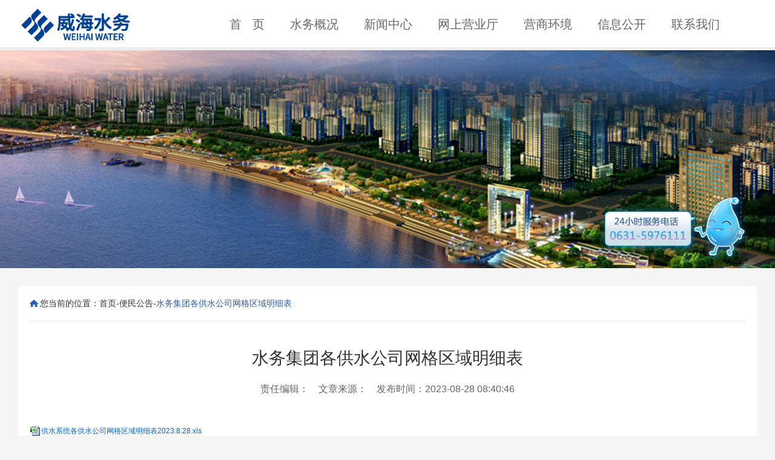

--- FILE ---
content_type: text/html;charset=utf-8
request_url: https://www.wh-swjt.com/info/detail?id=ea8723bde9644128937a5c869e379ec4
body_size: 9036
content:








<!DOCTYPE html PUBLIC "-//W3C//DTD XHTML 1.0 Transitional//EN" "http://www.w3.org/TR/xhtml1/DTD/xhtml1-transitional.dtd">

<html xmlns="http://www.w3.org/1999/xhtml" xml:lang="en">
<head>
<meta http-equiv=X-UA-Compatible content=IE=EmulateIE8>




<link rel="stylesheet" type="text/css" href="/static/shuiwu/style/resize.css?v=20220903">
<link rel="stylesheet" href="/static/shuiwu/style/iconfont.css" />
<link rel="stylesheet" href="/static/shuiwu/style/swiper.min.css" />
<link rel="stylesheet" href="/static/shuiwu/js/layui/css/layui.css" media="all">
<link rel="stylesheet" href="/static/shuiwu/style/css_libs_animate.css" media="all">
<script type="text/javascript" src="/static/shuiwu/js/jquery.js"></script>
<script type="text/javascript" src="/static/shuiwu/js/swiper.min.js"></script>
<script type="text/javascript" src="/static/shuiwu/js/layer/layer.js"></script>
<script type="text/javascript" src="/static/shuiwu/js/jquery.SuperSlide.2.1.1.js"></script>
<script type="text/javascript" src="/static/shuiwu/js/dist_wow.min.js"></script>
<title>威海市水务集团有限公司</title>


</head>
<body>

<!-- 顶部导航 -->

<section id="nav" class="_w  nav_on">
    <nav class="_w nav">
        <a href="/index"><img src="/static/shuiwu/images/logo_black.png" alt="" /></a>
        <ul>
            <li><a href="/index">首&nbsp;&nbsp;&nbsp;页</a></li>
            <li>
                <a href="/info/detail?treeCode=001001">水务概况</a>
                <article>
                    <ul>
                        <li><a href="/info/detail?treeCode=001001">企业概况</a></li>
                        <li><a href="/info/detail?treeCode=001002">组织机构</a></li>
                        <li><a href="/info/detail?treeCode=001004">内设机构</a></li>
                        <li><a href="/info/detail?treeCode=001003">企业文化</a></li>
                    </ul>
                </article>
            </li>
            <li><a href="/info/listImg">新闻中心</a></li>
            <li><a href="/yingyeting">网上营业厅</a></li>
			<li><a href="/yingshanghuanjing">营商环境</a></li>
            <li>
				<a href="/info/list">信息公开</a>
				<!--<article>
                    <ul>
                        <li><a href="/info/list">信息公开</a></li>
                        <li><a href="/info/wdlist">文登信息公开</a></li>
                    </ul>
                </article>-->
			</li>
            <li><a href="/contact">联系我们</a></li>
        </ul>
    </nav>
</section>

<!--顶部banner-->

<section class="page_banner">
    <div class="_w"><img src="/static/shuiwu/images/shuidi.png" alt="" style=" width: 250px;" /></div>
</section>

<!--详情页-->
<section id="list1" class="_w" style="padding-bottom: 0;">
		<section class="top" style="justify-content: left;">
				<article>
					<img src="/static/shuiwu/images/fang.png" alt="" />您当前的位置：<a href="/index">首页</a>-<a href="/info/list?treeCode=007013006">便民公告</a>-<span>水务集团各供水公司网格区域明细表</span>
				</article>
		</section>
		<!--详情-->
		<section id="content" class="neirong">
				<h5>水务集团各供水公司网格区域明细表</h5>
				<p>责任编辑：&nbsp;&nbsp;&nbsp;&nbsp;文章来源：&nbsp;&nbsp;&nbsp;&nbsp;发布时间：2023-08-28 08:40:46 </p>
				<article>
					<p style="line-height: 16px;"><img style="vertical-align: middle; margin-right: 2px;" src="http://www.wh-swjt.com/static/ueditor/dialogs/attachment/fileTypeImages/icon_xls.gif"/><a style="font-size:12px; color:#0066cc;" href="/static/upload/file/20250630/1751248483585097342.xls" title="供水系统各供水公司网格区域明细表2023.8.28.xls">供水系统各供水公司网格区域明细表2023.8.28.xls</a></p><br/><p><br/></p>
				</article>
		</section>
		<section class="content-b">
				<a href='/info/detail?id=c4a23bc228af4563bd892861dd14e041'><span>上一篇：</span><p class="t-over-1">水务集团各供水公司网格区域明细表</p></a>
				<a href='/info/detail?id=e77628717dec450db62a282be63d1a9c'><span>下一篇：</span><p class="t-over-1">水务集团各供水公司网格区域明细表</p></a>
		</section>

</section>
<!--列表页-->

<!--底部footer 页脚-->






<section id="bottom">
    <section class="youqing _w wow pulse" data-wow-duration='1s'>
        友情链接：
        
        <a href="http://www.whsw.info:8000" target="_blank">威海市水文局</a>
        
        <a href="http://sthjj.weihai.gov.cn" target="_blank">威海市生态环境局</a>
        
        <a href="http://data.weihai.gov.cn" target="_blank">威海市公共数据开放网</a>
        
        <a href="http://wsjkw.weihai.gov.cn/col/col29414/index.html" target="_blank">威海市卫生健康委员会</a>
        
        <a href="http://www.shibaling.com/" target="_blank">威海市水务集团矿泉水有限公司</a>
        
    </section>
    <article class="bottom-border"></article>
    <section class="bottom _w wow pulse" data-wow-duration='1s'>
        <img src="/static/shuiwu/images/logo_white.png" alt="" class="bottom-img1" />
        <article class="bottom-c">
            <p><img src="/static/shuiwu/images/nav-6.png" alt="" />山东省威海市上海路58号</p>
            <p><a href="#"><img src="/static/shuiwu/images/nav-7.png" alt="" />在线客服</a></p>
            <p><img src="/static/shuiwu/images/nav-1.png" alt="" />24小时咨询服务电话 : 0631-5976111</p>
            <p><img src="/static/shuiwu/images/nav-5.png" alt="" />微信公众平台</p>
        </article>
        <img src="/static/shuiwu/images/three.png" alt="" class="bottom-img2" />
    </section>
    <article class="bottom-border"></article>
    <section class="bottom2 _w wow pulse" data-wow-duration='1s'>
        <p>Copyright © 2009-2024 威海市水务集团有限公司版权所有</p>
        <p>
            <a href="http://beian.miit.gov.cn/" target="_blank"> 网站备案号：鲁ICP备18058335号</a>
            <img src="/static/shuiwu/images/1_1348392611.png" alt="" />
            <a href="http://www.beian.gov.cn/portal/registerSystemInfo?recordcode=37100402000184" target="_blank">鲁公网安备37100402000184</a>
        </p>

    </section>
</section>

<!--右侧导航-->

<nav id="r-nav">
    <article>
        <p class="p1">服务热线</p>
        <div class="div2"><img src="/static/shuiwu/images/shuidi.png" alt="" /></div>
    </article>
    <article>
        <p class="p2">公众号</p>
        <div><img src="/static/shuiwu/images/r-nav-1.png" alt="" /></div>
    </article>
    <article>
        <p class="p2">订阅号</p>
        <div><img src="/static/shuiwu/images/r-nav-2.png" alt="" /></div>
    </article>
    <article>
        <p class="p3">新浪微博</p>
        <div><img src="/static/shuiwu/images/r-nav-3.png" alt="" /></div>
    </article>
    <article onclick="gotoTop();return false;">
        <p class="p4">返回顶部</p>
    </article>
</nav>

<script>
    //返回顶部
    function gotoTop(acceleration,stime) {
    acceleration = acceleration || 0.1;
    stime = stime || 10;
    var x1 = 0;
    var y1 = 0;
    var x2 = 0;
    var y2 = 0;
    var x3 = 0;
    var y3 = 0;
    if (document.documentElement) {
    x1 = document.documentElement.scrollLeft || 0;
    y1 = document.documentElement.scrollTop || 0;
    }
    if (document.body) {
    x2 = document.body.scrollLeft || 0;
    y2 = document.body.scrollTop || 0;
    }
    var x3 = window.scrollX || 0;
    var y3 = window.scrollY || 0;

    // 滚动条到页面顶部的水平距离
    var x = Math.max(x1, Math.max(x2, x3));
    // 滚动条到页面顶部的垂直距离
    var y = Math.max(y1, Math.max(y2, y3));

    // 滚动距离 = 目前距离 / 速度, 因为距离原来越小, 速度是大于 1 的数, 所以滚动距离会越来越小
    var speeding = 1 + acceleration;
    window.scrollTo(Math.floor(x / speeding), Math.floor(y / speeding));

    // 如果距离不为零, 继续调用函数
    if(x > 0 || y > 0) {
    var run = "gotoTop(" + acceleration + ", " + stime + ")";
    window.setTimeout(run, stime);
    }
    };
</script>


<!--客服咨询 -->

<script type='text/javascript' src='https://ykf-webchat.7moor.com/javascripts/7moorInit.js?accessId=b8e04130-46a7-11ec-b5b4-cf8183232e32&autoShow=true&language=ZHCN' async='async'></script>
<script type="text/javascript" src="/static/shuiwu/js/layer/layer.js"></script>


<script type="text/javascript">

$(document).ready(function () {            
     $(window).scroll(function () {                
       	if ($(window).scrollTop() > 70) {
         	$('#r-nav').addClass('r-navs');
       	}
       	else{
     			$('#r-nav').removeClass('r-navs');
       	}
 		});
 });

</script>
</body>
</html>

--- FILE ---
content_type: text/css;charset=UTF-8
request_url: https://www.wh-swjt.com/static/shuiwu/style/resize.css?v=20220903
body_size: 34071
content:
@charset "utf-8";
*{-webkit-box-sizing:border-box;-moz-box-sizing:border-box;-ms-box-sizing:border-box;box-sizing:border-box;}
html,body,h1,h2,h3,h4,h5,h6,div,dl,dt,dd,ul,ol,li,p,blockquote,pre,hr,figure,caption,form,fieldset,legend,input,button,textarea,menu{margin:0;padding:0;}
header,footer,section,article,aside,nav,hgroup,address,figure,figcaption,menu,details{display:block;}
table{border-collapse:collapse;border-spacing:0;}
caption,th{font-weight:normal;}
html,body,fieldset,img,iframe,abbr{border:0;}
i,cite,em,var,address,dfn{font-style:normal;}
[hidefocus],summary{outline:0;}
li{list-style:none;}
h1,h2,h3,h4,h5,h6,small{font-size:100%;}
sup,sub{font-size:83%;}
pre,code,kbd,samp{font-family:inherit;}
q:before,q:after{content:none;}
textarea{overflow:auto;resize:none;}
label,summary{cursor:default;}
a,button{cursor:pointer;}
h1,h2,h3,h4,h5,h6,em,strong,b{font-weight:bold;}
del,ins,u,a,a:hover{text-decoration:none;}
body,textarea,input,button,select,keygen,legend{ font-family: '寰蒋闆呴粦';color:#333;outline:0;}
body{ background-color: #F5F5F5;}
a{color:#777;}
body,html{ min-width: 1220px; overflow-x: auto;}

.t-over-1{ white-space: nowrap; overflow: hidden; text-overflow: ellipsis; }
.t-over-2{overflow : hidden; text-overflow: ellipsis; display: -webkit-box; -webkit-line-clamp: 2; -webkit-box-orient: vertical; white-space:inherit !important;}
.t-over-3{ overflow : hidden; text-overflow: ellipsis; display: -webkit-box; -webkit-line-clamp: 3; -webkit-box-orient: vertical; white-space:inherit !important;}

.t-over{ text-overflow: ellipsis; white-space: nowrap; overflow: hidden; }


.f-l{ float: left; }
.f-r{ float: right; }
.clear{ clear: both; }
.clear:after{ content: ''; display: block; clear: both; }

._w{width: 1220px; margin: 0 auto;}

/*濠㈣埖鎸抽崕锟�*/

/*閻庝絻澹堥崺锟�*/
.banner{ position: relative; }
.banner .wave { position: absolute; left: 0; bottom: 0px; z-index: 8; width: 100%;}
.banner .waves { position: relative; width: 100%; height: 50px; margin-bottom: -5px; min-height: 50px; max-height: 120px;}
.banner .parallax > use { animation: move-forever 50s cubic-bezier(0.55, 0.5, 0.45, 0.5) infinite;}
.banner .parallax > use:nth-child(1) { animation-delay: -2s; animation-duration: 14s;}
.banner .parallax > use:nth-child(2) { animation-delay: -3s; animation-duration: 20s;}
.banner .parallax > use:nth-child(3) { animation-delay: -4s; animation-duration: 26s;}
.banner .parallax > use:nth-child(4) { animation-delay: -5s; animation-duration: 40s;}
.banner .swiper-slide a img{ width: 100% }
.banner .swiper-slide a{ display: block; width: 100%; height: 100%; }
@keyframes move-forever {
    0% {
        transform: translate3d(-80px,0,0);
    }
    50% {
        transform: translate3d(80px,0,0);
    }
    100% {
        transform: translate3d(-80px,0,0);
    }
}
/*閻庝絻澹堥崺锟�*/
#nav{ transition: : all .5s; position: fixed; left: 50%; top: 56px; z-index: 20; margin-left: -610px; background: rgba(255,255,255,0.7);  box-shadow: 0 0 10px rgb(0 0 0 / 10%); border-radius: 7px; padding: 12px 30px; justify-content: space-between;}
.nav{ display: flex; justify-content: space-between;}
.nav > a{ font-size: 0;}
.nav > a img{ width: 190px;}
.nav > ul{ display: flex; justify-content: end; padding-right: 40px;}
.nav > ul > li{ padding: 0 5px; position: relative;}
.nav > ul > li > a{position: relative; padding: 0 6px; margin: 0 10px; line-height: 56px; height: 56px; font-size: 20px; color: #666; border-bottom: rgba(11,77,162,0) 2px solid; display: block;}
.nav > ul > li > a:after{transition: all 0.5s; position: absolute; left: 50%; bottom: 0; transform: translateX(-50%); width: 0; height: 2px; background: #125999; content: " ";}
.nav > ul > li:hover > a:after{transition: all 0.5s; width: 100%;}
.nav > ul > li > article{transition: all 0.1s; position: absolute; padding:0; width: 100%; top: 55px; left: 5px; max-height: 0; overflow: hidden;}
.nav > ul > li > article ul{ border-radius: 12px; box-shadow: 0 0 10px rgb(0 0 0 / 10%); background: rgba(255,255,255,0.9); padding: 14px 0;}
.nav > ul > li > article ul li{ font-size: 16px; line-height: 28px;}
.nav > ul > li > article ul li a{ padding: 5px 0 5px 25px; display: block; position: relative; color: #333;}
.nav > ul > li > article ul li a:hover:after{ width: 4px; height: 4px; content: ''; background-color: #125999; position: absolute; left: 14px; top: 16px;}
.nav > ul > li > article ul li a:hover{ color: #125999; }
.nav > ul > li:hover article{ padding: 20px 0; max-height: 400px; }
#nav.nav_on{ top: 0;margin-left: 0; left: 0; width: 100%; height: 78px; background-color: #fff; border-radius: 0;}
/*闁稿浚鍓欏鍐╃鐎ｎ剛鐭� */
#gongsijieshao{ background-color: #f2f7fe;}
.gongsijieshao{ display: flex; justify-content: space-between;  padding: 70px 0 80px; }
.gongsijieshao .gs-l{ width: 540px; }
.gongsijieshao .gs-l .title{ margin-bottom: 36px; font-size: 31px; color: rgb(0,64,147); font-weight: bold;}
.gongsijieshao .gs-l .title span{ color: rgb(0,64,147); }
.gongsijieshao .gs-l .nr{font-size: 16px; color: #666; line-height: 30px; text-align: justify; text-indent: 2em; overflow : hidden; text-overflow: ellipsis; display: -webkit-box; -webkit-line-clamp: 6; -webkit-box-orient: vertical; white-space:inherit !important; height: 180px;}
.gongsijieshao .gs-l a{margin-top: 26px; line-height: 64px; color: #333; border-bottom: #0b4da2 1px solid; display: inline-block; font-size: 16px; padding: 0 10px;}
.gongsijieshao .gs-l a:hover{transition: all 0.5s; color: #0b4da2; letter-spacing: 1px;}
.gongsijieshao .gs-r{ width: 597px; height: 332px; border-radius: 10px; overflow: hidden; cursor: pointer; position: relative;}
.gongsijieshao .gs-r img:last-child{ position: absolute; z-index: 2; top: 50%; left: 50%; margin: -40px 0 0 -40px;}
.gongsijieshao .gs-r img:first-child{width: 597px; height: 332px;transition: all 0.5s;}
.gongsijieshao .gs-r:hover img:first-child{ transform: scale(1.1, 1.1); }
/*缂傚啯鍨崇粭鍌炴媰閵夈倗鐟归柛姗堟嫹*/
.i-title{ margin-bottom: 30px; font-size: 22px; color: #333; font-weight: bold;}
.i-content{box-shadow: 0 0 30px rgb(94 158 255 / 20%); border-radius: 10px; padding:20px 30px;}
#yingyeting{ background-color: #fff;}
.yingyeting{ padding: 60px 0 90px; display: flex; justify-content: space-between;}
.yingyeting .yingyeting-l{ width: 700px; }
.yingyeting .i-content,.xinxigongkai-l .bd{ }
.yingyeting .i-content a,.xinxigongkai-l .bd ul li a{display: flex; font-size: 18px; color: #333; overflow: hidden; white-space: nowrap; text-overflow: ellipsis; line-height: 50px; justify-content: space-between; position: relative; padding: 0 20px;}
.yingyeting .i-content a span,.xinxigongkai-l .bd ul li a span{ width: 80%; }
.yingyeting .i-content a i,.xinxigongkai-l .bd ul li a i{ color: #777;}
.yingyeting .i-content a:after,.xinxigongkai-l .bd ul li a:after{content: " "; display: block; clear: both; width: 3px; height: 3px; background-color: #333; position: absolute; left: -0px; top: 21px;}
.yingyeting .i-content a:hover,.yingyeting .i-content a:hover i,.xinxigongkai-l .bd ul li a:hover,.xinxigongkai-l .bd ul li a:hover i{ color: #125999; }
.yingyeting .i-content a:hover:after,.xinxigongkai-l .bd ul li a:hover:after{ background-color: #125999; }
.yingyeting .yingyeting-r{ width: 470px; }
.yingyeting .yingyeting-r > ul{ font-size: 18px; display: flex; flex-wrap: wrap; justify-content: space-between;}
.yingyeting .yingyeting-r > ul li{ width: 226px; height: 66px; margin-top: 16px; transition: all .2s;}
.yingyeting .yingyeting-r > ul li:nth-child(1){ background: url('../images/main4-1-icobg1.png') no-repeat; background-size: 226px 66px; }
.yingyeting .yingyeting-r > ul li:nth-child(2){ background: url('../images/main4-1-icobg2.png') no-repeat; background-size: 226px 66px; }
.yingyeting .yingyeting-r > ul li:nth-child(3){ background: url('../images/main4-1-icobg3.png') no-repeat; background-size: 226px 66px; }
.yingyeting .yingyeting-r > ul li:nth-child(4){ background: url('../images/main4-1-icobg1.png') no-repeat; background-size: 226px 66px; }
.yingyeting .yingyeting-r > ul li:nth-child(5){ background: url('../images/main4-1-icobg2.png') no-repeat; background-size: 226px 66px; }
.yingyeting .yingyeting-r > ul li:nth-child(6){ background: url('../images/main4-1-icobg3.png') no-repeat; background-size: 226px 66px; }
.yingyeting .yingyeting-r > ul li:nth-child(7){ background: url('../images/main4-1-icobg1.png') no-repeat; background-size: 226px 66px; }
.yingyeting .yingyeting-r > ul li:nth-child(8){ background: url('../images/main4-1-icobg2.png') no-repeat; background-size: 226px 66px; }
.yingyeting .yingyeting-r > ul li a{ color: #fff; display: flex; line-height: 66px; padding-left: 40px;}
.yingyeting .yingyeting-r > ul li a img{ width: 32px; height: 32px; margin:16px 15px 0 0;}
.yingyeting .yingyeting-r > ul li:hover{ transform: scale(1.05, 1.05); }
/*濞ｅ洠鍓濇导鍛村礂椤掞拷缁憋拷*/
#xinxigongkai{ background-color: #f2f7fe; width: 100%; overflow: hidden;}
#xinxigongkai .i-content{box-shadow: 0 0 30px rgb(0 0 0 / 20%);}
.xinxigongkai{ padding: 70px 0 60px; display: flex; justify-content: space-between;}
.xinxigongkai-l{ width: 70%; }
.xinxigongkai-l .hd{ position: relative; margin-bottom: 10px;}
.xinxigongkai-l .hd a{ position: absolute; font-size: 16px; color: #333; right: 10px; top: 5px;}
.xinxigongkai-l .hd ul{ display: flex;}
.xinxigongkai-l .hd ul li{ margin-right: 60px; position: relative; cursor: pointer;}
.xinxigongkai-l .hd ul li:after{ content: ' '; height: 30px; width: 1px; position: absolute; background-color: #ccc; right: -30px; top: 0;}
.xinxigongkai-l .hd ul li.on{ color: #125999; }
.xinxigongkai-l .hd ul li:last-child:after{ display: none; }
.xinxigongkai-l .bd{ height: 360px; }
.xinxigongkai-r{ width: 25%; position: relative; border-radius: 8px; overflow: hidden; height: 435px;}
.xinxigongkai-r img{ width: 100%; height: 435px; position: absolute; top: 0;left: 0;transition: all 0.5s;}
.xinxigongkai-r article{text-align: center; position: relative; z-index: 2; color: #fff; text-transform: uppercase; padding-top: 50%;}
.xinxigongkai-r article a{ color: #fff; }
.xinxigongkai-r article h2{ font-size: 36px; font-weight: bold; margin-bottom: 20px;}
.xinxigongkai-r article p{ font-weight: bold; margin-bottom: 60px;}
.xinxigongkai-r article span{ display: inline-block; width: 10%; height: 3px; background-color: #fff; }
.xinxigongkai-r:hover img{ transform: scale(1.1); }
/*闁哄倷鍗冲鍫熺▔椤撶偟濡�*/
#xinwenzhongxin{ padding: 80px 0 90px; overflow: hidden; background-color: #fff;}
.xinwenzhongxin{ display: flex; justify-content: space-between;}
.xinwenzhongxin_l{ width: 540px; }
.xinwenzhongxin_l .swiper-container{height: 300px; border-radius: 8px; overflow: hidden;}
.xinwenzhongxin_l .swiper-slide{}
.xinwenzhongxin_l .swiper-slide img{ width: 570px; height: 300px;}
.xinwenzhongxin_l_c{ display: flex; justify-content: space-between; padding-top: 15px;}
.xinwenzhongxin_l_c article{ width: 49%; }
.xinwenzhongxin_l_c article a{ display: block; background-color: #f2f7fe; width: 100%; height: 259px; overflow: hidden;}
.xinwenzhongxin_l_c article a p{ width: 100%; height: 209px; overflow: hidden; border-radius: 8px; }
.xinwenzhongxin_l_c article a img{ width: 100%; height: 209px; transition: all .5s;}
.xinwenzhongxin_l_c article a span{display: block; text-align: center; font-size: 16px; line-height: 50px;}
.xinwenzhongxin_l_c article a:hover img{ transform: scale(1.1);}

.xinwenzhongxin_r{ width: 625px; }
.xinwenzhongxin_r_hd{ border-bottom: #cfcfcf 1px solid; position: relative;}
.xinwenzhongxin_r_hd ul{ color: #333; font-size: 20px; display: flex; }
.xinwenzhongxin_r_hd ul li{transition: all 0.3s; width: 110px; text-align: center; line-height: 50px; cursor: pointer; position: relative;}
.xinwenzhongxin_r_hd ul li.on{ color: #0c4da0; font-weight: bold;}
.xinwenzhongxin_r_hd ul li.on:after{ background-color: #0c4da0; bottom: -1px; width: 100%; height: 2px; content: ' '; display: block; position: absolute;}
.xinwenzhongxin_r_hd > a{ position: absolute; font-size: 16px; color: #333; right: 10px; top: 13px;}

.xinwenzhongxin_r_c{}
.xinwenzhongxin_r_c article{ height: 130px; border-bottom: #dfdbdb 1px dashed;}
.xinwenzhongxin_r_c article a{ display: block; padding-top: 10px;}
.xinwenzhongxin_r_c article h5{ color: #333; font-size: 18px; font-weight: bold; line-height: 50px;}
.xinwenzhongxin_r_c article p{ color: #999; line-height: 1.8; height: 50px; text-indent: 2em;}
.xinwenzhongxin_r_c article p i{ color: #1a9cb2; }
.xinwenzhongxin_r_c article:hover h5{ color: #125999; }
.xinwenzhongxin_r_c article:hover p{ color: #666; }
/*閻熸瑥妫濋。鑸殿槹鎼淬劌娅�*/
#shipinfengcai{ background-color: #f2f7fe; overflow: hidden;}
.shipinfengcai{ padding: 50px 0 70px; }
.shipinfengcai > h5{ font-size: 20px; font-weight: bold;}
.shipinfengcai-c{ padding-top: 40px; }
.shipinfengcai-c article{ position: relative; border-radius: 10px; overflow: hidden; cursor: pointer;}
.shipinfengcai-c article img:nth-child(2){ width: 81px; height: 81px; position: absolute; left: 50%; top: 50%; margin:-40px 0 0 -40px;}
.shipinfengcai-c article img:nth-child(1){ transition: all .6s;}
.shipinfengcai-c article:hover img:nth-child(1){ transform: scale(1.1); }
.shipinfengcai-c article p{ color: #fff; position: absolute; z-index: 2; bottom: 0; left: 0; font-size: 16px; padding: 12px 20px; width: 100%; background: url('../images/ind06_bac2.png') center no-repeat; background-size: 100% 48px;}
.shipinfengcai-c-1{ width: 785px; height: 445px; float: left;}
.shipinfengcai-c-1 img:nth-child(1){ width: 785px; height: 445px; }
.shipinfengcai-c-2{ width: 410px; height: 214px; float: right; margin-bottom: 15px;}
.shipinfengcai-c-2 img:nth-child(1){width: 410px; height: 214px;}

/*濡炪倓绲婚崜锟�*/
.bottom-border{ border-bottom: 1px solid rgba(255, 255, 255, .5); }
#bottom{background-color: #2c5da6; overflow: hidden;}
.bottom{ display: flex; justify-content: space-between; padding: 30px 0;}
.bottom-img1{ width: 210px; height: 65px; margin-top: 46px; }
.bottom-c{ width: 500px; }
.bottom-c p{ color: #fff; padding: 7px 0 8px;}
.bottom-c p a{color: #fff; }
.bottom-c p img{ width: 24px; height: 24px; margin-right: 15px; }
.bottom-img2{ width: 450px; height: 160px; }
.bottom2{ color: #fff; text-align: center; padding: 15px 0;}
.bottom2 p{ line-height: 30px; }
.bottom2 p a{ color: #fff; }
.bottom2 p img{position: relative; top: -3px;}
.youqing{ color: #fff; padding: 20px 0;}
.youqing a{ color: #fff; margin:0 18px;}
.youqing a:hover{ color: #fff; font-weight: bold; text-decoration: underline; }
/*闁告瑦濞婇崕瀵革拷浣冨閸╋拷*/
#r-nav{ position: fixed; width: 88px; z-index: 99; top: 30%; right: -20%; transition: all 0.5s; background: #fff; box-shadow: 0 0 10px rgb(0 0 0 / 20%);  border-radius:6px; cursor: pointer;}
#r-nav article{ width: 88px; height: 92px; position: relative;}
#r-nav article p{ width: 88px; height: 92px; text-align: center; position: relative; border-bottom: #dfdbdb 1px solid; padding-top: 62px; color: #999; font-size: 14px; position: relative; transition: all .3s;}
#r-nav article p.p1{ background: url('../images/r-nav-btn1.png') center 12px no-repeat; background-size: 36px 36px; }
#r-nav article p.p1:hover{ background: #125999 url('../images/r-nav-btn1s.png') center 12px no-repeat; background-size: 36px 36px; color: #fff;}
#r-nav article p.p2{ background: url('../images/r-nav-btn2.png') center 14px no-repeat; background-size: 36px 36px; }
#r-nav article p.p2:hover{ background: #125999 url('../images/r-nav-btn2s.png') center 12px no-repeat; background-size: 36px 36px; color: #fff;}
#r-nav article p.p3{ background: url('../images/r-nav-btn4.png') center 14px no-repeat; background-size: 36px 36px; }
#r-nav article p.p3:hover{ background: #125999 url('../images/r-nav-btn4s.png') center 12px no-repeat; background-size: 36px 36px; color: #fff;}
#r-nav article p.p4{ background: url('../images/r-nav-btn3.png') center 14px no-repeat; background-size: 36px 36px; }
#r-nav article p.p4:hover{ background: #125999 url('../images/r-nav-btn3s.png') center 12px no-repeat; background-size: 36px 36px; color: #fff;}
#r-nav article div{ transition: all .3s; width: 156px; height: 138px; overflow: hidden; position: absolute; left: -156px; background: url('../images/r-nav-btn5.png') right center no-repeat; background-size: 24px 32px; padding-right: 20px; top: 50%; margin-top: -69px; display: none;}
#r-nav article div img{ width: 138px; height: 138px;}
#r-nav article .div2{ width: 330px; left: -245px; margin-top: -55px;}
#r-nav article .div2 img{ width: 240px; height: 111px;}
#r-nav article:hover div{ display: block; }
.r-navs{ right: 2% !important; }
/*闁告帗顨夐妴鍐┿亜閿燂拷*/
.page_banner{ width: 100%; height: 360px; background: url('../images/img1.jpg') center no-repeat; margin-top: 83px; }
.page_banner > div { position: relative; height: 360px;}
.page_banner > div img{ position: absolute; right: 10px; bottom: 10px; }
#list1{ background-color: #fff; padding: 20px; margin: 30px auto; border-radius: 5px;}
#list1 > ul{}
#list1 .top > article,._form_r .top{ width: 328px; text-align: right; }
#list1 .top > article a{}
#list1 .top > article span,._form_r .top span{ color: #2c5da6; }
#list1 .top > article img,._form_r .top img{position: relative; top: -1px; left: -2px;}
#list1 .top{ display: flex; border-bottom: rgba(214, 214, 214,.6) 1px solid; height: 38px; justify-content: space-between;}
._form_r_top{border-bottom: rgba(214, 214, 214,.6) 1px solid;}
#list1 .top ul{ display: flex; font-size: 16px;}
#list1 .top ul li{ margin-right: 40px; height: 37px;}
#list1 .top ul li a{ display: block; width: 100%; height: 37px;}
#list1 .top ul li a.on,#list1 .top ul li a:hover{color: #2c5da6;  font-weight: bold; font-size: 18px;  border-bottom: 2px solid #2c5da6;}
#list1 .top ul li a:hover{ font-weight: normal;  font-size: 16px;}
#list1 .top ul li a.on:hover{font-weight: bold; font-size: 18px;}
#list1 .top > article{width: auto;}

#list1 .content{ display: flex; flex-wrap: wrap; justify-content: space-between; padding: 20px 0;}
#list1 .content > article{ width: 49.2%; background-color: #f5f5f5; padding:15px 20px;margin: 20px 0 0;}
#list1 .content > article a{ color: #333; font-size: 13px; }
#list1 .content > article a h5,.content2 > article a h5{ font-size: 18px; height: 35px;}
#list1 .content > article a h5,#list1 .content > article a p{ width: 82%; }
#list1 .content > article a p,.content2 > article a p{line-height: 1.6; height: 40px; margin-bottom: 15px; color: #666;}
#list1 .content > article a span{ background: url('../images/time.png') 0 center no-repeat; background-size: 16px 16px; padding-left: 25px; line-height: 18px; color: #606060; height: 16px; display: inline-block;}
#list1 .content > article:hover{ background-color: #2c5da6; }
#list1 .content > article:hover a,#list1 .content > article:hover p{ color: #fff; }
#list1 .content > article:hover span{ color: #fff;  background: url('../images/timeh.png') 0 center no-repeat;}
.page{ text-align: center; padding-top: 40px; height: 90px;}
.page a{padding: 9px 14px; line-height: 1; display: inline-block; margin: 0 1px; background-color: #f8f8f8; color: #666;}
.page a.on,.page a:hover{ background-color: #2c5da6; color: #fff; }
.content2{ padding-top: 20px; }
.content2 > article{ position: relative; border-bottom: #f5f5f5 2px solid; padding: 30px 210px 15px; padding-left: 130px;}
.content2-2{ padding-top: 0; }
.content2-2 > article{ padding-right: 20px; }
.content2 > article a article{color: #666; position: absolute; top: 42px; left: 0; text-align: center; width: 110px;}
.content2 > article a article span{ display: block; font-size: 32px; margin-bottom: 5px;}
.content2 > article a article i{ display: block; font-size: 13px;}
.content2 > article:hover{ background-color: #f5f5f5; }
.content2 > article:hover a{ color: #333; }
.content2 > article:hover a > img{ transform: scale(1.05); }
.content2 > article a > img{ width: 160px; height: 102px; position: absolute; right: 20px; top: 20px; transition: all .3s;}
/*濞ｅ洠鍓濇导鍛村礂椤掞拷缁憋拷*/
._form{ display: flex; background-color: #fff; margin:30px auto; justify-content: space-between;}
._form ._form_l{ width: 220px; border-right: #e7e7e7 1px solid; padding-bottom: 20px;}
._form ._form_l h5{ font-size: 18px; background-color: #2c5da6; color: #fff; line-height: 60px; text-align: center; margin-bottom: 20px;}
._form ._form_l > ul{ padding:0 15px; }
._form ._form_l > ul > li{border-bottom: #e7e7e7 1px solid; margin-bottom: 10px;}
._form ._form_l > ul > li:last-child{ border-bottom: none; }
._form ._form_l > ul > li > a{ display: block; font-size: 16px; line-height: 52px; padding-left: 20px; background: url('../images/jiantou-right.png') right center no-repeat; background-size: 15px 23px; border-left: #fff 3px solid;}
._form ._form_l > ul > li > a.on{ color: #2c5da6 ; border-left: #2c5da6 3px solid; }
._form ._form_l > ul > .tree > a.on{  background: url('../images/jiantou-bottom.png') right center no-repeat; background-size: 15px 24px;}
._form ._form_l > ul > li ul{ font-size: 16px; line-height: 46px; padding-left: 46px; transition: all .3s; padding-bottom: 5px; display: none;}
._form ._form_l > ul > li ul li{ position: relative; }
._form ._form_l > ul > li ul li a{}
._form ._form_l > ul > li ul li a.on{ color: #2c5da6 ; }
._form ._form_l > ul > li ul li a.on:after{background-color: #2c5da6; }
._form ._form_l > ul > li ul li a:after{ width: 4px; height: 4px; content: ''; position: absolute; background-color: #ccc; left: -20px; top: 20px; }
._form ._form_l > ul > li a:hover{ color: #2c5da6 ; font-weight: bold;}
._form ._form_l > ul > li a:hover:after{ background-color: #2c5da6; }
._form ._form_r{ width: 985px; padding-right: 10px;}
._form ._form_r .top{ text-align: right; width: 100%; padding: 15px 20px; }
._form_data{ color: #333; padding: 80px 0 30px 140px;	}
._form_data form > article{ font-size: 16px; display: flex; align-items: center; margin-bottom: 20px;}
._form_data form > article > span{ display: inline-block; width: 160px; letter-spacing: 8px; }
._form_data form > article > span i{ color: red; }
._form_data form > article > input,._form_data article textarea{ border: #ccc 1px solid; padding: 15px; width: 390px; border-radius: 5px;}
._form_data form > article > textarea{ height: 100px; }
._form_data form > article > img{ width: 120px; height: 50px; }
._form_data form > article > button{ background: #2c5da6; color: #fff; border: none; width: 300px; line-height: 50px; margin:40px 0 0 142px;}
/*閻犲浄闄勯崕锟�*/
#content{ padding: 20px 0 0; }
#content > h5{ font-size: 28px; text-align: center; color: #333; padding: 20px 0 10px; line-height: 1.5;}
#content > P{ text-align: center; color: #666; font-size: 16px; padding: 10px 0;}
#content > article{ padding: 40px 0 20px; line-height: 1.8; }
#content > article:after{content: ''; display:block; clear: both; width: 100%;}
#content > article td, #content > article th{ padding: 5px 10px; border: 1px solid #000;}
#content > article img{ max-width: 100% !important; }
#content table a{ color: blue; text-decoration: underline;}
.content-b{ display: flex; justify-content: space-between; font-size: 16px; padding-top: 20px;}
.content-b a{ width: 50%; padding: 20px 0;}
.content-b a span{}
.content-b a p{ line-height: 30px; }
.content-b a:first-child{ background: url('../images/icon_48.png') left center no-repeat; background-size: 17px 13px; padding-left: 50px; transition: all .3s;}
.content-b a:first-child:hover{background: url('../images/icon_48s.png') left center no-repeat; background-size: 17px 13px; padding-left: 40px; color: #005fa3;}
.content-b a:last-child{ text-align: right;  background: url('../images/icon_49.png') right center no-repeat; background-size: 17px 13px; transition: all .3s; padding-right: 50px;}
.content-b a:last-child:hover{ text-align: right;  background: url('../images/icon_49.png') right center no-repeat; background-size: 17px 13px; padding-right: 40px; color: #005fa3;}
/*闁烩偓鍔嶉幐澶愬箮閵夘煈妫呭☉鎾磋壘婵拷*/
.yongshuibaozhuang{ padding: 10px; }
.yongshuibaozhuang > h5{ text-align: center; font-size: 20px; }
.yongshuibaozhuang > section{ height:calc(100vh - 170px); margin: 20px 0; overflow-y: auto;  }
.yongshuibaozhuang > section img{ max-width: 100%; }
.yongshuibaozhuang > p{ height: 30px; line-height: 30px;}
.yongshuibaozhuang > p a{ color: #428bca; }
.yongshuibaozhuang > a{ display: block; width: 180px; line-height: 46px; background-color: #2c5da6; color: #fff; font-size: 14px; text-align: center; border-radius: 5px; margin:0 auto;}
.yongshuibaozhuang > a:hover{ color: #fff; background-color: #1a76ff; }
/*濞戞挻鑹炬慨鐔煎极娴兼潙娅�*/
.yewushuliang{}
.yewushuliang ._form_data{ padding: 20px; }
.yewushuliang ._form_data > article span{  }
.yewushuliang ._form_data form > article > span{ width: 210px; text-align: right; padding-right: 10px; letter-spacing: 0;}
.yewushuliang ._form_data form > article > button{ margin-left: 215px; }
.yewushuliang ._form_data form > article > p{ display: flex; flex-wrap: wrap; }
.yewushuliang ._form_data form > article > p label{ margin-right: 20px; margin-bottom: 10px;}
.yewushuliang ._form_data form > article > p label input{ margin-right: 5px; }
.yewushuliang ._form_data form > article > section{width: 60%; line-height: 1.8;}
/*闁艰鲸姊婚柈鎾箣閹存粍绮�*/
#lianxiwomen{ display: flex; flex-wrap: wrap; justify-content: space-between; background-color: #fff; padding: 40px; margin:40px auto;}
#lianxiwomen article{ width: 48%; margin-bottom: 40px; box-shadow: 0 0 20px rgb(0 0 0 / 10%); padding: 20px; border-radius: 8px; cursor: pointer; transition: all .5s;}
#lianxiwomen article p{ width: 100%; height: 330px; overflow: hidden; }
#lianxiwomen article p img{ width: 100%; transition: all .3s; border-radius: 10px;}
#lianxiwomen article h5{ font-size: 26px; color: #333; line-height: 66px;}
#lianxiwomen article span{ display: block; font-size: 16px; color: #666; line-height: 30px;}
#lianxiwomen article:hover p img{ transform: scale( 1.05) }
#lianxiwomen article:hover h5{ color: #fff; font-weight: bold;}
#lianxiwomen article:hover span{color: #fff;}
#lianxiwomen article:hover{ background-color:rgba(44, 93, 166, .8); box-shadow: 0 0 20px rgb(0 0 0 / 30%);}
/*缂傚啯鍨崇粭鍌炴媰閵夈倗鐟归柛姗堟嫹*/
#wangshangyingyeting{ margin: 40px auto 0px; background-color: #fff; padding: 20px; border-radius: 10px;}
#wangshangyingyeting .ul1{ display: flex; justify-content: space-between; padding: 20px 30px;}
#wangshangyingyeting .ul1 li{position: relative; }
#wangshangyingyeting .ul1 li:after{position: absolute; width: 1px; height: 90px; background-color:rgba(0,0,0,.2); content: ''; right: -50px; top: 50px;}
#wangshangyingyeting .ul1 li:last-child:after{display: none;}
/* #wangshangyingyeting .ul1 li:nth-child(1){background: #EECDA3; background: -webkit-linear-gradient(to left, #EF629F, #EECDA3); background: linear-gradient(to left, #EF629F, #EECDA3);}
#wangshangyingyeting .ul1 li:nth-child(2){background: #c2e59c; background: -webkit-linear-gradient(to left, #64b3f4, #c2e59c); background: linear-gradient(to right, #64b3f4, #c2e59c);}
#wangshangyingyeting .ul1 li:nth-child(3){background: #F1F2B5; background: -webkit-linear-gradient(to right, #00aac1, #F1F2B5); background: linear-gradient(to right, #00aac1, #F1F2B5);}
#wangshangyingyeting .ul1 li:nth-child(4){background: #5a9ebf; background: -webkit-linear-gradient(to left, #a1efeb, #5a9ebf); background: linear-gradient(to left, #a1efeb, #5a9ebf);} */
#wangshangyingyeting .ul1 li p{background: #24C6DC; background: -webkit-linear-gradient(to right, #7870cf, #7870cf); background: linear-gradient(to right, #7870cf, #24C6DC); transition: all .3s; width: 120px; text-align: center;  border-radius: 120px; height: 120px; box-shadow: 0 0 10px rgb(0 0 0 / 20%); display: flex; align-items: center; justify-content: center; margin-bottom: 20px;}
/* #wangshangyingyeting .ul1 li:nth-child(6){background: #388cbb; background: -webkit-linear-gradient(to left, #85D8CE, #388cbb); background: linear-gradient(to left, #85D8CE, #388cbb);}
#wangshangyingyeting .ul1 li:nth-child(7){background: #2cb182; background: -webkit-linear-gradient(to left, #93F9B9, #2cb182); background: linear-gradient(to left, #93F9B9, #2cb182);}
#wangshangyingyeting .ul1 li:nth-child(8){background: #EECDA3; background: -webkit-linear-gradient(to left, #EF629F, #EECDA3); background: linear-gradient(to left, #EF629F, #EECDA3);} */
#wangshangyingyeting .ul1 li:hover p{ transform: scale(1.05, 1.05);}
#wangshangyingyeting .ul1 li a{ display: block; padding-top: 20px;}
#wangshangyingyeting .ul1 li a img{width: 64px; height: 64px;}
#wangshangyingyeting .ul1 li a span{ display: block; color: #555; font-size: 16px; font-weight: bold; text-align: center;}
#wangshangyingyeting .ul2{display: flex; justify-content: space-between;}
#wangshangyingyeting .ul2 li{ width: 118px; text-align: center;}
#wangshangyingyeting .ul2 li a{}
#wangshangyingyeting .ul2 li a{}
#wangshangyingyeting .ul2 li a p{background: #24C6DC; background: -webkit-linear-gradient(to right, #7870cf, #7870cf); background: linear-gradient(to right, #7870cf, #24C6DC); border-radius: 100px; height: 100px; width: 100px; box-shadow: 0 0 10px rgb(0 0 0 / 40%); display: flex; align-items: center; justify-content: center; margin:0 auto 10px auto;}
#wangshangyingyeting .ul2 li a p img{ width: 40px; }
#wangshangyingyeting .ul2 li a span{ display: block; font-size: 18px; color: #666;}
#wangshangyingyeting > h5{  text-align: center; font-size: 30px; color: #555; font-weight: bold; padding: 10px 0; margin-bottom: 10px; position: relative;}
#wangshangyingyeting > h5:after{ display: block; content: ''; width: 120px; background-color: #2c5da6; height: 3px; position: absolute; left: 50%; margin-left: -60px; bottom: 0px;}
#wangshangyingyeting_xin{ margin: 20px auto; padding: 20px; display: flex; background-color: #fff; border-radius: 10px; justify-content: space-between;}
#wangshangyingyeting_xin .yingyeting-r{width: 200px;}
#wangshangyingyeting_xin .yingyeting-l{ width: 650px; }
#wangshangyingyeting_xin .xinxigongkai-r{ width: 23%; height: 398px;}
#wangshangyingyeting_xin .xinxigongkai-r img{ height: 398px; }
#wangshangyingyeting_xin .yingyeting-r > ul li{  background-size: 200px 72px; height: 72px; margin-top: 30px;}
#wangshangyingyeting_xin .yingyeting-r > ul li a{ padding-left: 20px; line-height: 72px;}
#wangshangyingyeting_xin .yingyeting-r > ul li a img{ margin-top: 20px; }
/*闁伙絾鐟ㄩ埢鍫ュ级閿燂拷*/
#liuyan{ width: 100%; padding-right: 0;}
#liuyan ._form_data{ padding: 0; }
#liuyan .content{ padding: 50px 50px 40px; }
#liuyan .content h5{ text-align: center; font-size: 22px; margin-bottom: 40px; font-weight: bold;}
#liuyan .content p{ font-size: 15px; line-height: 1.8; margin-bottom: 10px;}
#liuyan ._form_data{ padding: 0 200px 30px;}
#liuyan ._form_data h5{ text-align: center; font-size: 22px; margin-bottom: 40px; }
#liuyan ._form_data form input ,#liuyan ._form_data form textarea{ width: 520px; }
#liuyan ._form_data form button{ margin-left: 200px; }
/*閻熸瑥妫濋。锟�*/
#prop-video-zhe{ width: 100%; height: 100%; position: absolute; top: 0; left: 0; background-color: rgba(0, 0, 0, .4); z-index: 20; display:none;}
#prop-video{ background-color: #000; width: 1010px; height: 570px; position: fixed; background-color: #fff; top: 50%; left: 50%; margin: -285px 0 0 -505px; z-index: 21; display: none;}
#prop-video .video_obj{ width: 1010px; height: 570px; }
#prop-video i{ width: 18px; height: 18px; position: absolute; right: 20px; top: 20px; cursor: pointer;}
/*闂佽壈椴稿濠氭焾閹绢喖绠ｉ柟瀛樼矋缁妇锟芥鍠涢～澶愩�侀敓锟�*/
#ditu-div{position: fixed; top: -100%; left: 0; width: 100%; display: flex; height: 100%; z-index: 26; display: flex; justify-content: center; align-items: center;}
#ditu-alert{ width: 1000px; background-color: #fff; position: relative; z-index: 22;}

.ditu-alert-s{}
#map{ width: 100%; height: calc(100vh - 400px); margin-bottom: 10px;}
#ditu-alert > img{ position: absolute; top: 0; right: 0; padding: 10px; z-index: 99 }
#ditu-alert > h5{ padding: 0 30px; font-size: 26px; margin-bottom: 12px; color: #333;}
#ditu-alert > p{ padding: 0 30px; font-size: 16px; color: #666; margin-bottom: 5px;}


.yingshanghuanjing{ padding: 40px 0; }
.yingshanghuanjing > .img1{ display: block; }
.yingshanghuanjing > .img1 img{ width: 100%; }
.yingshanghuanjing > .img2{ display: flex; }
.yingshanghuanjing > .img2 a{ display: block; width: 50%; }
.yingshanghuanjing > .img2 a img{ width: 100%; }
.yingshanghuanjing .content{ padding: 30px 0; display: flex; flex-wrap: wrap; justify-content: space-between;}
.yingshanghuanjing .content article{ width: 47%; border-bottom:#dfdbdb 1px dashed; padding: 30px 0;}
.yingshanghuanjing .content article h5{ display: flex; justify-content: space-between; color: #333; font-size: 18px; font-weight: bold; margin-bottom: 15px; padding: 0 20px;}
.yingshanghuanjing .content article h5 a{ font-size: 14px; font-weight: normal;}
.yingshanghuanjing .content article > a{ padding-left: 20px; display: block; font-size: 15px; white-space: nowrap; overflow: hidden; text-overflow: ellipsis; line-height: 32px;}
.yingshanghuanjing .content article > a:hover{    color: #125999;}

.video-js .vjs-big-play-button{top: 50%!important; left: 50%!important; margin: -0.8em 0 0 -1.5em;}

--- FILE ---
content_type: text/css;charset=UTF-8
request_url: https://www.wh-swjt.com/static/shuiwu/style/iconfont.css
body_size: 74868
content:
@font-face {font-family: "iconfont";
  src: url('iconfont.eot?t=1594863200940'); /* IE9 */
  src: url('iconfont.eot?t=1594863200940#iefix') format('embedded-opentype'), /* IE6-IE8 */
  url('[data-uri]') format('woff2'),
  url('iconfont.woff?t=1594863200940') format('woff'),
  url('iconfont.ttf?t=1594863200940') format('truetype'), /* chrome, firefox, opera, Safari, Android, iOS 4.2+ */
  url('iconfont.svg?t=1594863200940#iconfont') format('svg'); /* iOS 4.1- */
}

.iconfont {
  font-family: "iconfont" !important;
  font-size: 16px;
  font-style: normal;
  -webkit-font-smoothing: antialiased;
  -moz-osx-font-smoothing: grayscale;
}

.icon-auto:before {
  content: "\e6eb";
}

.icon-all:before {
  content: "\e6ef";
}

.icon-bussiness-man:before {
  content: "\e6f0";
}

.icon-component:before {
  content: "\e6f2";
}

.icon-code:before {
  content: "\e6f3";
}

.icon-copy:before {
  content: "\e6f4";
}

.icon-dollar:before {
  content: "\e6f5";
}

.icon-history:before {
  content: "\e6f8";
}

.icon-editor:before {
  content: "\e6f6";
}

.icon-data:before {
  content: "\e6f9";
}

.icon-gift:before {
  content: "\e6fa";
}

.icon-integral:before {
  content: "\e6fb";
}

.icon-nav-list:before {
  content: "\e6fd";
}

.icon-pic:before {
  content: "\e6ff";
}

.icon-Notvisible:before {
  content: "\e6fe";
}

.icon-play:before {
  content: "\e701";
}

.icon-rising:before {
  content: "\e703";
}

.icon-QRcode:before {
  content: "\e704";
}

.icon-rmb:before {
  content: "\e705";
}

.icon-similar-product:before {
  content: "\e707";
}

.icon-Exportservices:before {
  content: "\e702";
}

.icon-sendinquiry:before {
  content: "\e70d";
}

.icon-all-fill:before {
  content: "\e718";
}

.icon-favorites-fill:before {
  content: "\e721";
}

.icon-integral-fill:before {
  content: "\e726";
}

.icon-namecard-fill:before {
  content: "\e72a";
}

.icon-pic-fill:before {
  content: "\e72e";
}

.icon-play-fill:before {
  content: "\e72f";
}

.icon-prompt-fill:before {
  content: "\e730";
}

.icon-stop-fill:before {
  content: "\e738";
}

.icon-column:before {
  content: "\e741";
}

.icon-add-account:before {
  content: "\e742";
}

.icon-column1:before {
  content: "\e743";
}

.icon-add:before {
  content: "\e744";
}

.icon-agriculture:before {
  content: "\e745";
}

.icon-years:before {
  content: "\e746";
}

.icon-add-cart:before {
  content: "\e747";
}

.icon-arrow-right:before {
  content: "\e748";
}

.icon-arrow-lift:before {
  content: "\e749";
}

.icon-apparel:before {
  content: "\e74a";
}

.icon-all1:before {
  content: "\e74b";
}

.icon-arrow-up:before {
  content: "\e74c";
}

.icon-ascending:before {
  content: "\e74d";
}

.icon-ashbin:before {
  content: "\e74e";
}

.icon-atm:before {
  content: "\e74f";
}

.icon-bad:before {
  content: "\e750";
}

.icon-attachent:before {
  content: "\e751";
}

.icon-browse:before {
  content: "\e752";
}

.icon-beauty:before {
  content: "\e753";
}

.icon-atm-away:before {
  content: "\e754";
}

.icon-assessed-badge:before {
  content: "\e755";
}

.icon-auto1:before {
  content: "\e756";
}

.icon-bags:before {
  content: "\e757";
}

.icon-calendar:before {
  content: "\e758";
}

.icon-cart-full:before {
  content: "\e759";
}

.icon-calculator:before {
  content: "\e75a";
}

.icon-cameraswitching:before {
  content: "\e75b";
}

.icon-cecurity-protection:before {
  content: "\e75c";
}

.icon-category:before {
  content: "\e75d";
}

.icon-close:before {
  content: "\e75e";
}

.icon-certified-supplier:before {
  content: "\e75f";
}

.icon-cart-Empty:before {
  content: "\e760";
}

.icon-code1:before {
  content: "\e761";
}

.icon-color:before {
  content: "\e762";
}

.icon-conditions:before {
  content: "\e763";
}

.icon-confirm:before {
  content: "\e764";
}

.icon-company:before {
  content: "\e765";
}

.icon-ali-clould:before {
  content: "\e766";
}

.icon-copy1:before {
  content: "\e767";
}

.icon-credit-level:before {
  content: "\e768";
}

.icon-coupons:before {
  content: "\e769";
}

.icon-connections:before {
  content: "\e76a";
}

.icon-cry:before {
  content: "\e76b";
}

.icon-costoms-alearance:before {
  content: "\e76c";
}

.icon-clock:before {
  content: "\e76d";
}

.icon-CurrencyConverter:before {
  content: "\e76e";
}

.icon-cut:before {
  content: "\e76f";
}

.icon-data1:before {
  content: "\e770";
}

.icon-Customermanagement:before {
  content: "\e771";
}

.icon-descending:before {
  content: "\e772";
}

.icon-double-arro-right:before {
  content: "\e773";
}

.icon-customization:before {
  content: "\e774";
}

.icon-double-arrow-left:before {
  content: "\e775";
}

.icon-discount:before {
  content: "\e776";
}

.icon-download:before {
  content: "\e777";
}

.icon-dollar1:before {
  content: "\e778";
}

.icon-default-template:before {
  content: "\e779";
}

.icon-editor1:before {
  content: "\e77a";
}

.icon-eletrical:before {
  content: "\e77b";
}

.icon-electronics:before {
  content: "\e77c";
}

.icon-etrical-equipm:before {
  content: "\e77d";
}

.icon-ellipsis:before {
  content: "\e77e";
}

.icon-email:before {
  content: "\e77f";
}

.icon-falling:before {
  content: "\e780";
}

.icon-earth:before {
  content: "\e781";
}

.icon-filter:before {
  content: "\e782";
}

.icon-furniture:before {
  content: "\e783";
}

.icon-folder:before {
  content: "\e784";
}

.icon-feeds:before {
  content: "\e785";
}

.icon-history1:before {
  content: "\e786";
}

.icon-hardware:before {
  content: "\e787";
}

.icon-help:before {
  content: "\e788";
}

.icon-good:before {
  content: "\e789";
}

.icon-Householdappliances:before {
  content: "\e78a";
}

.icon-gift1:before {
  content: "\e78b";
}

.icon-form:before {
  content: "\e78c";
}

.icon-image-text:before {
  content: "\e78d";
}

.icon-hot:before {
  content: "\e78e";
}

.icon-inspection:before {
  content: "\e78f";
}

.icon-leftbutton:before {
  content: "\e790";
}

.icon-jewelry:before {
  content: "\e791";
}

.icon-ipad:before {
  content: "\e792";
}

.icon-leftarrow:before {
  content: "\e793";
}

.icon-integral1:before {
  content: "\e794";
}

.icon-kitchen:before {
  content: "\e795";
}

.icon-inquiry-template:before {
  content: "\e796";
}

.icon-link:before {
  content: "\e797";
}

.icon-libra:before {
  content: "\e798";
}

.icon-loading:before {
  content: "\e799";
}

.icon-listing-content:before {
  content: "\e79a";
}

.icon-lights:before {
  content: "\e79b";
}

.icon-logistics-icon:before {
  content: "\e79c";
}

.icon-messagecenter:before {
  content: "\e79d";
}

.icon-mobile-phone:before {
  content: "\e79e";
}

.icon-manage-order:before {
  content: "\e79f";
}

.icon-move:before {
  content: "\e7a0";
}

.icon-Moneymanagement:before {
  content: "\e7a1";
}

.icon-namecard:before {
  content: "\e7a2";
}

.icon-map:before {
  content: "\e7a3";
}

.icon-Newuserzone:before {
  content: "\e7a4";
}

.icon-multi-language:before {
  content: "\e7a5";
}

.icon-office:before {
  content: "\e7a6";
}

.icon-notice:before {
  content: "\e7a7";
}

.icon-ontimeshipment:before {
  content: "\e7a8";
}

.icon-office-supplies:before {
  content: "\e7a9";
}

.icon-password:before {
  content: "\e7aa";
}

.icon-Notvisible1:before {
  content: "\e7ab";
}

.icon-operation:before {
  content: "\e7ac";
}

.icon-packaging:before {
  content: "\e7ad";
}

.icon-online-tracking:before {
  content: "\e7ae";
}

.icon-packing-labeling:before {
  content: "\e7af";
}

.icon-phone:before {
  content: "\e7b0";
}

.icon-pic1:before {
  content: "\e7b1";
}

.icon-pin:before {
  content: "\e7b2";
}

.icon-play1:before {
  content: "\e7b3";
}

.icon-logistic-logo:before {
  content: "\e7b4";
}

.icon-print:before {
  content: "\e7b5";
}

.icon-product:before {
  content: "\e7b6";
}

.icon-machinery:before {
  content: "\e7b7";
}

.icon-process:before {
  content: "\e7b8";
}

.icon-prompt:before {
  content: "\e7b9";
}

.icon-QRcode1:before {
  content: "\e7ba";
}

.icon-reeor:before {
  content: "\e7bb";
}

.icon-reduce:before {
  content: "\e7bc";
}

.icon-Non-staplefood:before {
  content: "\e7bd";
}

.icon-rejected-order:before {
  content: "\e7be";
}

.icon-resonserate:before {
  content: "\e7bf";
}

.icon-remind:before {
  content: "\e7c0";
}

.icon-responsetime:before {
  content: "\e7c1";
}

.icon-return:before {
  content: "\e7c2";
}

.icon-paylater:before {
  content: "\e7c3";
}

.icon-rising1:before {
  content: "\e7c4";
}

.icon-Rightarrow:before {
  content: "\e7c5";
}

.icon-rmb1:before {
  content: "\e7c6";
}

.icon-RFQ-logo:before {
  content: "\e7c7";
}

.icon-save:before {
  content: "\e7c8";
}

.icon-scanning:before {
  content: "\e7c9";
}

.icon-security:before {
  content: "\e7ca";
}

.icon-salescenter:before {
  content: "\e7cb";
}

.icon-seleted:before {
  content: "\e7cc";
}

.icon-searchcart:before {
  content: "\e7cd";
}

.icon-raw:before {
  content: "\e7ce";
}

.icon-service:before {
  content: "\e7cf";
}

.icon-share:before {
  content: "\e7d0";
}

.icon-signboard:before {
  content: "\e7d1";
}

.icon-shuffling-banner:before {
  content: "\e7d2";
}

.icon-Rightbutton:before {
  content: "\e7d3";
}

.icon-sorting:before {
  content: "\e7d4";
}

.icon-sound-Mute:before {
  content: "\e7d5";
}

.icon-Similarproducts:before {
  content: "\e7d6";
}

.icon-sound-filling:before {
  content: "\e7d7";
}

.icon-suggest:before {
  content: "\e7d8";
}

.icon-stop:before {
  content: "\e7d9";
}

.icon-success:before {
  content: "\e7da";
}

.icon-supplier-features:before {
  content: "\e7db";
}

.icon-switch:before {
  content: "\e7dc";
}

.icon-survey:before {
  content: "\e7dd";
}

.icon-template:before {
  content: "\e7de";
}

.icon-text:before {
  content: "\e7df";
}

.icon-suspended:before {
  content: "\e7e0";
}

.icon-task-management:before {
  content: "\e7e1";
}

.icon-tool:before {
  content: "\e7e2";
}

.icon-Top:before {
  content: "\e7e3";
}

.icon-smile:before {
  content: "\e7e4";
}

.icon-textile-products:before {
  content: "\e7e5";
}

.icon-tradealert:before {
  content: "\e7e6";
}

.icon-topsales:before {
  content: "\e7e7";
}

.icon-tradingvolume:before {
  content: "\e7e8";
}

.icon-training:before {
  content: "\e7e9";
}

.icon-upload:before {
  content: "\e7ea";
}

.icon-RFQ-word:before {
  content: "\e7eb";
}

.icon-viewlarger:before {
  content: "\e7ec";
}

.icon-viewgallery:before {
  content: "\e7ed";
}

.icon-vehivles:before {
  content: "\e7ee";
}

.icon-trust:before {
  content: "\e7ef";
}

.icon-warning:before {
  content: "\e7f0";
}

.icon-warehouse:before {
  content: "\e7f1";
}

.icon-shoes:before {
  content: "\e7f2";
}

.icon-video:before {
  content: "\e7f3";
}

.icon-viewlist:before {
  content: "\e7f4";
}

.icon-set:before {
  content: "\e7f5";
}

.icon-store:before {
  content: "\e7f6";
}

.icon-tool-hardware:before {
  content: "\e7f7";
}

.icon-vs:before {
  content: "\e7f8";
}

.icon-toy:before {
  content: "\e7f9";
}

.icon-sport:before {
  content: "\e7fa";
}

.icon-creditcard:before {
  content: "\e7fb";
}

.icon-contacts:before {
  content: "\e7fc";
}

.icon-checkstand:before {
  content: "\e7fd";
}

.icon-aviation:before {
  content: "\e7fe";
}

.icon-Daytimemode:before {
  content: "\e7ff";
}

.icon-infantmom:before {
  content: "\e800";
}

.icon-discounts:before {
  content: "\e801";
}

.icon-invoice:before {
  content: "\e802";
}

.icon-insurance:before {
  content: "\e803";
}

.icon-nightmode:before {
  content: "\e804";
}

.icon-usercenter:before {
  content: "\e805";
}

.icon-unlock:before {
  content: "\e806";
}

.icon-vip:before {
  content: "\e807";
}

.icon-wallet:before {
  content: "\e808";
}

.icon-landtransportation:before {
  content: "\e809";
}

.icon-voice:before {
  content: "\e80a";
}

.icon-exchangerate:before {
  content: "\e80b";
}

.icon-contacts-fill:before {
  content: "\e80c";
}

.icon-add-account1:before {
  content: "\e80d";
}

.icon-years-fill:before {
  content: "\e80e";
}

.icon-add-cart-fill:before {
  content: "\e80f";
}

.icon-add-fill:before {
  content: "\e810";
}

.icon-all-fill1:before {
  content: "\e811";
}

.icon-ashbin-fill:before {
  content: "\e812";
}

.icon-calendar-fill:before {
  content: "\e813";
}

.icon-bad-fill:before {
  content: "\e814";
}

.icon-bussiness-man-fill:before {
  content: "\e815";
}

.icon-atm-fill:before {
  content: "\e816";
}

.icon-cart-full-fill:before {
  content: "\e817";
}

.icon-cart-Empty-fill:before {
  content: "\e818";
}

.icon-cameraswitching-fill:before {
  content: "\e819";
}

.icon-atm-away-fill:before {
  content: "\e81a";
}

.icon-certified-supplier-fill:before {
  content: "\e81b";
}

.icon-calculator-fill:before {
  content: "\e81c";
}

.icon-clock-fill:before {
  content: "\e81d";
}

.icon-ali-clould-fill:before {
  content: "\e81e";
}

.icon-color-fill:before {
  content: "\e81f";
}

.icon-coupons-fill:before {
  content: "\e820";
}

.icon-cecurity-protection-fill:before {
  content: "\e821";
}

.icon-credit-level-fill:before {
  content: "\e822";
}

.icon-default-template-fill:before {
  content: "\e823";
}

.icon-CurrencyConverter-fill:before {
  content: "\e824";
}

.icon-Customermanagement-fill:before {
  content: "\e825";
}

.icon-discounts-fill:before {
  content: "\e826";
}

.icon-Daytimemode-fill:before {
  content: "\e827";
}

.icon-exl-fill:before {
  content: "\e828";
}

.icon-cry-fill:before {
  content: "\e829";
}

.icon-email-fill:before {
  content: "\e82a";
}

.icon-filter-fill:before {
  content: "\e82b";
}

.icon-folder-fill:before {
  content: "\e82c";
}

.icon-feeds-fill:before {
  content: "\e82d";
}

.icon-gold-supplie-fill:before {
  content: "\e82e";
}

.icon-form-fill:before {
  content: "\e82f";
}

.icon-camera-fill:before {
  content: "\e830";
}

.icon-good-fill:before {
  content: "\e831";
}

.icon-image-text-fill:before {
  content: "\e832";
}

.icon-inspection-fill:before {
  content: "\e833";
}

.icon-hot-fill:before {
  content: "\e834";
}

.icon-company-fill:before {
  content: "\e835";
}

.icon-discount-fill:before {
  content: "\e836";
}

.icon-insurance-fill:before {
  content: "\e837";
}

.icon-inquiry-template-fill:before {
  content: "\e838";
}

.icon-leftbutton-fill:before {
  content: "\e839";
}

.icon-integral-fill1:before {
  content: "\e83a";
}

.icon-help1:before {
  content: "\e83b";
}

.icon-listing-content-fill:before {
  content: "\e83c";
}

.icon-logistic-logo-fill:before {
  content: "\e83d";
}

.icon-Moneymanagement-fill:before {
  content: "\e83e";
}

.icon-manage-order-fill:before {
  content: "\e83f";
}

.icon-multi-language-fill:before {
  content: "\e840";
}

.icon-logistics-icon-fill:before {
  content: "\e841";
}

.icon-Newuserzone-fill:before {
  content: "\e842";
}

.icon-nightmode-fill:before {
  content: "\e843";
}

.icon-office-supplies-fill:before {
  content: "\e844";
}

.icon-notice-fill:before {
  content: "\e845";
}

.icon-mute:before {
  content: "\e846";
}

.icon-order-fill:before {
  content: "\e847";
}

.icon-password1:before {
  content: "\e848";
}

.icon-map1:before {
  content: "\e849";
}

.icon-paylater-fill:before {
  content: "\e84a";
}

.icon-phone-fill:before {
  content: "\e84b";
}

.icon-online-tracking-fill:before {
  content: "\e84c";
}

.icon-play-fill1:before {
  content: "\e84d";
}

.icon-pdf-fill:before {
  content: "\e84e";
}

.icon-phone1:before {
  content: "\e84f";
}

.icon-pin-fill:before {
  content: "\e850";
}

.icon-product-fill:before {
  content: "\e851";
}

.icon-rankinglist-fill:before {
  content: "\e852";
}

.icon-reduce-fill:before {
  content: "\e853";
}

.icon-reeor-fill:before {
  content: "\e854";
}

.icon-pic-fill1:before {
  content: "\e855";
}

.icon-rankinglist:before {
  content: "\e856";
}

.icon-product1:before {
  content: "\e857";
}

.icon-prompt-fill1:before {
  content: "\e858";
}

.icon-resonserate-fill:before {
  content: "\e859";
}

.icon-remind-fill:before {
  content: "\e85a";
}

.icon-Rightbutton-fill:before {
  content: "\e85b";
}

.icon-RFQ-logo-fill:before {
  content: "\e85c";
}

.icon-RFQ-word-fill:before {
  content: "\e85d";
}

.icon-searchcart-fill:before {
  content: "\e85e";
}

.icon-salescenter-fill:before {
  content: "\e85f";
}

.icon-save-fill:before {
  content: "\e860";
}

.icon-security-fill:before {
  content: "\e861";
}

.icon-Similarproducts-fill:before {
  content: "\e862";
}

.icon-signboard-fill:before {
  content: "\e863";
}

.icon-service-fill:before {
  content: "\e864";
}

.icon-shuffling-banner-fill:before {
  content: "\e865";
}

.icon-supplier-features-fill:before {
  content: "\e866";
}

.icon-store-fill:before {
  content: "\e867";
}

.icon-smile-fill:before {
  content: "\e868";
}

.icon-success-fill:before {
  content: "\e869";
}

.icon-sound-filling-fill:before {
  content: "\e86a";
}

.icon-sound-Mute1:before {
  content: "\e86b";
}

.icon-suspended-fill:before {
  content: "\e86c";
}

.icon-tool-fill:before {
  content: "\e86d";
}

.icon-task-management-fill:before {
  content: "\e86e";
}

.icon-unlock-fill:before {
  content: "\e86f";
}

.icon-trust-fill:before {
  content: "\e870";
}

.icon-vip-fill:before {
  content: "\e871";
}

.icon-set1:before {
  content: "\e872";
}

.icon-Top-fill:before {
  content: "\e873";
}

.icon-viewlarger1:before {
  content: "\e874";
}

.icon-voice-fill:before {
  content: "\e875";
}

.icon-warning-fill:before {
  content: "\e876";
}

.icon-warehouse-fill:before {
  content: "\e877";
}

.icon-zip-fill:before {
  content: "\e878";
}

.icon-trade-assurance-fill:before {
  content: "\e879";
}

.icon-vs-fill:before {
  content: "\e87a";
}

.icon-video1:before {
  content: "\e87b";
}

.icon-template-fill:before {
  content: "\e87c";
}

.icon-wallet1:before {
  content: "\e87d";
}

.icon-training1:before {
  content: "\e87e";
}

.icon-packing-labeling-fill:before {
  content: "\e87f";
}

.icon-Exportservices-fill:before {
  content: "\e880";
}

.icon-brand-fill:before {
  content: "\e881";
}

.icon-collection:before {
  content: "\e882";
}

.icon-consumption-fill:before {
  content: "\e883";
}

.icon-collection-fill:before {
  content: "\e884";
}

.icon-brand:before {
  content: "\e885";
}

.icon-rejected-order-fill:before {
  content: "\e886";
}

.icon-homepage-ads-fill:before {
  content: "\e887";
}

.icon-homepage-ads:before {
  content: "\e888";
}

.icon-scenes-fill:before {
  content: "\e889";
}

.icon-scenes:before {
  content: "\e88a";
}

.icon-similar-product-fill:before {
  content: "\e88b";
}

.icon-topraning-fill:before {
  content: "\e88c";
}

.icon-consumption:before {
  content: "\e88d";
}

.icon-topraning:before {
  content: "\e88e";
}

.icon-gold-supplier:before {
  content: "\e88f";
}

.icon-messagecenter-fill:before {
  content: "\e890";
}

.icon-quick:before {
  content: "\e891";
}

.icon-writing:before {
  content: "\e892";
}

.icon-docjpge-fill:before {
  content: "\e893";
}

.icon-jpge-fill:before {
  content: "\e894";
}

.icon-gifjpge-fill:before {
  content: "\e895";
}

.icon-bmpjpge-fill:before {
  content: "\e896";
}

.icon-tifjpge-fill:before {
  content: "\e897";
}

.icon-pngjpge-fill:before {
  content: "\e898";
}

.icon-Hometextile:before {
  content: "\e899";
}

.icon-home:before {
  content: "\e89a";
}

.icon-sendinquiry-fill:before {
  content: "\e89b";
}

.icon-comments-fill:before {
  content: "\e89c";
}

.icon-account-fill:before {
  content: "\e89d";
}

.icon-feed-logo-fill:before {
  content: "\e89e";
}

.icon-feed-logo:before {
  content: "\e89f";
}

.icon-home-fill:before {
  content: "\e8a0";
}

.icon-add-select:before {
  content: "\e8a1";
}

.icon-sami-select:before {
  content: "\e8a2";
}

.icon-camera:before {
  content: "\e8a3";
}

.icon-arrow-down:before {
  content: "\e8a4";
}

.icon-account:before {
  content: "\e8a5";
}

.icon-comments:before {
  content: "\e8a6";
}

.icon-cart-Empty1:before {
  content: "\e8a7";
}

.icon-favorites:before {
  content: "\e8a8";
}

.icon-order:before {
  content: "\e8a9";
}

.icon-search:before {
  content: "\e8aa";
}

.icon-trade-assurance:before {
  content: "\e8ab";
}

.icon-usercenter1:before {
  content: "\e8ac";
}

.icon-tradingdata:before {
  content: "\e8ad";
}

.icon-microphone:before {
  content: "\e8ae";
}

.icon-txt:before {
  content: "\e8af";
}

.icon-xlsx:before {
  content: "\e8b0";
}

.icon-banzhengfuwu:before {
  content: "\e8b1";
}

.icon-cangku:before {
  content: "\e8b2";
}

.icon-daibancaishui:before {
  content: "\e8b3";
}

.icon-jizhuangxiang:before {
  content: "\e8b4";
}

.icon-jiaobiao:before {
  content: "\e8b5";
}

.icon-kehupandian:before {
  content: "\e8b6";
}

.icon-dongtai:before {
  content: "\e8b7";
}

.icon-daikuan:before {
  content: "\e8b8";
}

.icon-shengyijing:before {
  content: "\e8b9";
}

.icon-jiehui:before {
  content: "\e8ba";
}

.icon-fencengpeizhi:before {
  content: "\e8bb";
}

.icon-shenqingjilu:before {
  content: "\e8bc";
}

.icon-shangchuanbeiandanzheng:before {
  content: "\e8bd";
}

.icon-shangchuan:before {
  content: "\e8be";
}

.icon-kehuquanyi:before {
  content: "\e8bf";
}

.icon-suoxiao:before {
  content: "\e8c0";
}

.icon-quanyipeizhi:before {
  content: "\e8c1";
}

.icon-shuangshen:before {
  content: "\e8c2";
}

.icon-tongguan:before {
  content: "\e8c3";
}

.icon-tuishui:before {
  content: "\e8c4";
}

.icon-tongguanshuju:before {
  content: "\e8c5";
}

.icon-kuaidiwuliu:before {
  content: "\e8c6";
}

.icon-wuliuchanpin:before {
  content: "\e8c7";
}

.icon-waihuishuju:before {
  content: "\e8c8";
}

.icon-xinxibar_shouji:before {
  content: "\e8c9";
}

.icon-xinwaizongyewu:before {
  content: "\e8ca";
}

.icon-wuliudingdan:before {
  content: "\e8cb";
}

.icon-zhongjianren:before {
  content: "\e8cc";
}

.icon-xinxibar_zhanghu:before {
  content: "\e8cd";
}

.icon-yidatong:before {
  content: "\e8ce";
}

.icon-zhuanyequanwei:before {
  content: "\e8cf";
}

.icon-zhanghucaozuo:before {
  content: "\e8d0";
}

.icon-xuanzhuandu:before {
  content: "\e8d1";
}

.icon-tuishuirongzi:before {
  content: "\e8d2";
}

.icon-AddProducts:before {
  content: "\e8d3";
}

.icon-ziyingyewu:before {
  content: "\e8d4";
}

.icon-addcell:before {
  content: "\e8d5";
}

.icon-beijing:before {
  content: "\e8d6";
}

.icon-bold:before {
  content: "\e8d7";
}

.icon-zijin:before {
  content: "\e8d8";
}

.icon-eraser:before {
  content: "\e8d9";
}

.icon-centeralignment:before {
  content: "\e8da";
}

.icon-click:before {
  content: "\e8db";
}

.icon-aspjiesuan:before {
  content: "\e8dc";
}

.icon-flag:before {
  content: "\e8dd";
}

.icon-falg-fill:before {
  content: "\e8de";
}

.icon-Fee:before {
  content: "\e8df";
}

.icon-filling:before {
  content: "\e8e0";
}

.icon-Foreigncurrency:before {
  content: "\e8e1";
}

.icon-guanliyuan:before {
  content: "\e8e2";
}

.icon-language:before {
  content: "\e8e3";
}

.icon-leftalignment:before {
  content: "\e8e4";
}

.icon-extra-inquiries:before {
  content: "\e8e5";
}

.icon-Italic:before {
  content: "\e8e6";
}

.icon-pcm:before {
  content: "\e8e7";
}

.icon-reducecell:before {
  content: "\e8e8";
}

.icon-rightalignment:before {
  content: "\e8e9";
}

.icon-pointerleft:before {
  content: "\e8ea";
}

.icon-subscript:before {
  content: "\e8eb";
}

.icon-square:before {
  content: "\e8ec";
}

.icon-superscript:before {
  content: "\e8ed";
}

.icon-tag-subscript:before {
  content: "\e8ee";
}

.icon-danjuzhuanhuan:before {
  content: "\e8ef";
}

.icon-Transfermoney:before {
  content: "\e8f0";
}

.icon-under-line:before {
  content: "\e8f1";
}

.icon-xiakuangxian:before {
  content: "\e8f2";
}

.icon-shouqi:before {
  content: "\e8f3";
}

.icon-zhankai:before {
  content: "\e8f4";
}

